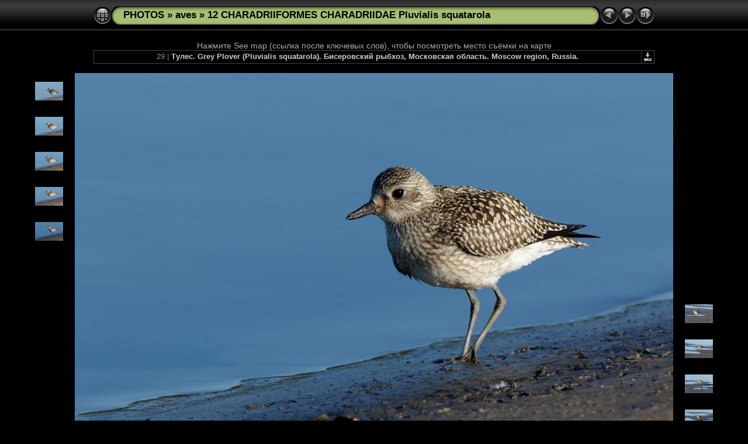

--- FILE ---
content_type: text/html
request_url: http://fotoparus.com/photogalery/animals/wild_animals/aves/12_CHARADRIIFORMES_CHARADRIIDAE_Pluvialis_squatarola/slides/Pluvialis_squatarola_2017_0923_0830-20.html
body_size: 4590
content:
<!DOCTYPE html PUBLIC "-//W3C//DTD XHTML 1.0 Transitional//EN" "http://www.w3.org/TR/xhtml1/DTD/xhtml1-transitional.dtd">
<html xmlns="http://www.w3.org/1999/xhtml" lang="ru" xml:lang="ru">
<!-- saved from url=(0014)about:internet -->
<!-- saved from url=(0014)about:internet -->
<head>
<meta http-equiv="Content-Type" content="text/html;charset=UTF-8" />
<meta name="Keywords" content="photo,album,gallery,Тулес. Grey Plover (Pluvialis squatarola).,Pluvialis_squatarola_2017_0923_0830-20,Charadriidae, Charadriiformes, Grey Plover, Pluvialis squatarola, Sandpiper, Wader, animal, bank, bird, cistern, habitat, nature, nobody, outdoors, pond, reservoir, shorebirds, tank, water, waterscape, well, wild, wildlife, Кулик, Ржанковые, Ржанкообразные, Тулес, берег, вода, водный пейзаж, водоем, дикий, животное, природа, птица,www.fotoparus.com" />
<meta name="Description" content="Тулес. Grey Plover (Pluvialis squatarola). Бисеровский рыбхоз, Московская область. Moscow region, Russia." />
<meta http-equiv="Page-Enter" content="blendTrans(Duration=0.5)" />
<meta http-equiv="Page-Exit" content="blendTrans(Duration=0.5)" />
<title>PHOTOS/aves/12 CHARADRIIFORMES CHARADRIIDAE Pluvialis squatarola/Pluvialis_squatarola_2017_0923_0830-20</title>
<script type="text/javascript" src="../../res/embedmovie.js"></script>
<script type="text/javascript">
/* <![CDATA[ */
function preventDefault(e) {
	if (document.addEventListener) e.preventDefault();
	else e.returnValue=false;
	return false;
}
function keypress(e) {
	if(typeof _jaWidgetFocus != 'undefined' && _jaWidgetFocus) return true;
	if(document.activeElement && document.activeElement.nodeName == 'input') return true;
	if(!e) var e=window.event;
	if(e.keyCode) keyCode=e.keyCode; 
	else if(e.which) keyCode=e.which;
	switch(keyCode) {
		case 8: window.location="../bird.html"; return preventDefault(e); break;
		case 63235: case 39: window.location="Pluvialis_squatarola_2017_0923_0850.html"+""; return preventDefault(e); break;
		case 63234: case 37: window.location="Pluvialis_squatarola_2017_0923_0830-19.html"+""; return preventDefault(e); break;
		case 63273: case 36: window.location="album_cover_Pluvialis_squatarola_2017_0923_0830-17.html"+""; return preventDefault(e); break;
		case 63275: case 35: window.location="Pluvialis_squatarola_2017_0924_1108.html"+""; return preventDefault(e); break;
		case 32: show_down(); setTimeout('show_out()', 200); return preventDefault(e); break;
	}
	return true;
}
function setuplisteners() {
	var isFF = navigator.userAgent.indexOf('Gecko') > -1 && navigator.userAgent.indexOf('KHTML') == -1;
	if (document.addEventListener) {
		document.addEventListener('keydown',keypress,false);
	}
	else if (document.attachEvent) {
		document.attachEvent('onkeydown',keypress);
		
	}
}
idx0 = new Image(31,31); idx0.src = "../../res/idx.gif";
idx1 = new Image(31,31); idx1.src = "../../res/idx1.gif";
next0 = new Image(31,31);next0.src = "../../res/next.gif";
next1 = new Image(31,31);next1.src = "../../res/next1.gif";
prev0 = new Image(31,31);prev0.src = "../../res/prev.gif";
prev1 = new Image(31,31);prev1.src = "../../res/prev1.gif";
show0 = new Image(31,31);show0.src = "../../res/show.gif";
show1 = new Image(31,31);show1.src = "../../res/show1.gif";
stop0 = new Image(31,31);stop0.src = "../../res/stop.gif";
stop1 = new Image(31,31);stop1.src = "../../res/stop1.gif";

var show_param = -1;
if (window.location.search.length > 1) {
	var parms = window.location.search.substring(1,location.search.length).split("&");
	for (var i = 0; i < parms.length; i++) {		
		if(parms[i].substring(0, parms[i].indexOf("=")) == "show_param") 
			delay = show_param = parms[i].substring(parms[i].indexOf("=") + 1, parms[i].length);
	}
}
var show_delay = show_param;
function show_timer() {
	if (show_delay >= 0) {
		show_delay--;
		if (show_delay < 0 && show_param > 0) {
			window.location="Pluvialis_squatarola_2017_0923_0850.html?show_param=" + show_param + "";
		}
		else if(show_param > 0) 
			window.status='Time left: '+(show_delay + 1)+' s';
	}
	setTimeout('show_timer()', 1000);	
}
function show_over() {
	document.getElementById("show").src = (show_param >= 0)? stop1.src : show1.src;
	window.status = 'Запустить/Остановить слайд-шоу - Двойной клик для изменения скорости';
}
function show_out() {
	document.getElementById("show").src = (show_param >= 0)? stop0.src : show0.src;
}
function show_down() {
	el = document.getElementById("show");
	if (show_param >= 0) { 
		show_param = -1; 
		el.src = stop1.src; 
		window.status=''; 
	} 
	else { 
		show_param = 3; 
		el.src = show1.src; 
	} 
	show_delay = show_param; 
}
function change_delay() {
	delay = prompt('Пауза', (show_param < 0)? 3 : show_param);
	show_param = show_delay = delay; 
	document.getElementById("show").src = show1.src;
}
window.onload = function() {
	setuplisteners();
	show_timer(); show_out();
};
/* ]]> */
</script>


<link rel="stylesheet" type="text/css" href="../../res/styles.css" />
<link rel="alternate" href="../album.rss" type="application/rss+xml"/>
</head>

<body id="body">
<div style="margin-left:auto; margin-right:auto; padding-bottom:10px; text-align:center;">
<table style="height:54px;" align="center" cellspacing="0" cellpadding="0" border="0">
<tr><td>
<!-- Header of slide pages -->
<table style="width:960px;" align="center" cellspacing="0" cellpadding="0" border="0">
<tr>
<td style="width:31px;">
  <a href="../bird.html"><img style="border:0;" src="../../res/idx.gif" onmouseover="this.src=idx1.src" onmouseout="this.src=idx0.src" width="31" height="31" title=" Список изображений " alt="Up" id="idx" /></a></td>
<td style="width:20px;">
  <img style="border:0;" src="../../res/hdr_left.gif" width="20" height="31" alt="" /></td>
<td style="text-align:left; background:transparent url(../../res/hdr_mid.gif); background-repeat: repeat-x; white-space:nowrap;" class="title"><a href="http://fotoparus.com/photogalery.shtml" target="_parent">PHOTOS</a> &raquo; <a href="../../bird.html">aves</a> &raquo; <a href="../bird.html">12 CHARADRIIFORMES CHARADRIIDAE Pluvialis squatarola</a> </td>
<td style="width:20px;">
  <img style="border:0;" src="../../res/hdr_right.gif" width="20" height="31" alt="" /></td>
<td style="width:31px;">
  <a href="Pluvialis_squatarola_2017_0923_0830-19.html"><img style="border:0;" src="../../res/prev.gif" onmouseover="this.src=prev1.src" onmouseout="this.src=prev0.src" width="31" height="31" title=" Предыдущее изображение " alt="Prev" id="prev" /></a></td>
<td style="width:31px;">
  <a href="Pluvialis_squatarola_2017_0923_0850.html"><img style="border:0;" src="../../res/next.gif" onmouseover="this.src=next1.src" onmouseout="this.src=next0.src" width="31" height="31" title=" Следующее изображение " alt="Next" id="next" /></a></td>
<td style="width:31px;">
  <a href="javascript:void(0)"><img style="border:0;" src="../../res/show.gif" onmouseover="show_over();" onmouseout="show_out();" onmousedown="show_down();" ondblclick="change_delay();" width="31" height="31" title=" Запустить/Остановить слайд-шоу - Двойной клик для изменения скорости " alt="Slideshow" id="show" /></a></td>
</tr></table>
</td></tr></table>
<br />
Нажмите See map (ссылка после ключевых слов), чтобы посмотреть место съёмки на карте
<table style="width:960px;" align="center" class="infotable" cellspacing="0" cellpadding="2">
  <tr>
  <td style="text-align:center; width:941px;" class="smalltxt">29 | <span class="comment">Тулес. Grey Plover (Pluvialis squatarola). Бисеровский рыбхоз, Московская область. Moscow region, Russia.</span></td>
  <td class="xsmalltxt"><a href="Pluvialis_squatarola_2017_0923_0830-20.jpg" title="Скачать текущий файл. Щелкните правой кнопкой и выберите &quot;Сохранить рисунок как...&quot; 
для того, чтобы скчачать изображение или ролик на свой диск."><img style="border:0; vertical-align:middle;" src="../../res/download.gif" alt="Download" width="17" height="17" /></a></td> <!-- Download Image -->
  </tr>
  
</table><br />
<a name="picttop"></a><map name="imagemap" style="text-decoration:none; border:0;" id="imap"><area coords="0,0,341,683" href="Pluvialis_squatarola_2017_0923_0830-19.html" alt=" Предыдущее изображение " title=" Предыдущее изображение " /><area coords="682,0,1024,683" href="Pluvialis_squatarola_2017_0923_0850.html" alt=" Следующее изображение " title=" Следующее изображение " /><area coords="341,0,682,683" href="../bird.html" alt=" Список изображений " title=" Список изображений " /></map>
<table align="center" border="0" cellspacing="0" cellpadding="0"><tr>
<td style="vertical-align:top;"><table style="width:64px;"><tr><td style="text-align:center; padding:4px; height:50px; border:0px;"><a href="Pluvialis_squatarola_2017_0923_0830-13.html"><img src="../thumbs/Pluvialis_squatarola_2017_0923_0830-13.jpg" title=" Тулес. Grey Plover (Pluvialis... " alt="Pluvialis_squatarola_2017_0923_0830-13" width="48" height="32" class="mthumb" /></a></td></tr><tr><td style="text-align:center; padding:4px; height:50px; border:0px;"><a href="Pluvialis_squatarola_2017_0923_0830-14.html"><img src="../thumbs/Pluvialis_squatarola_2017_0923_0830-14.jpg" title=" Тулес. Grey Plover (Pluvialis... " alt="Pluvialis_squatarola_2017_0923_0830-14" width="48" height="32" class="mthumb" /></a></td></tr><tr><td style="text-align:center; padding:4px; height:50px; border:0px;"><a href="Pluvialis_squatarola_2017_0923_0830-15.html"><img src="../thumbs/Pluvialis_squatarola_2017_0923_0830-15.jpg" title=" Тулес. Grey Plover (Pluvialis... " alt="Pluvialis_squatarola_2017_0923_0830-15" width="48" height="32" class="mthumb" /></a></td></tr><tr><td style="text-align:center; padding:4px; height:50px; border:0px;"><a href="Pluvialis_squatarola_2017_0923_0830-16.html"><img src="../thumbs/Pluvialis_squatarola_2017_0923_0830-16.jpg" title=" Тулес. Grey Plover (Pluvialis... " alt="Pluvialis_squatarola_2017_0923_0830-16" width="48" height="32" class="mthumb" /></a></td></tr><tr><td style="text-align:center; padding:4px; height:50px; border:0px;"><a href="Pluvialis_squatarola_2017_0923_0830-19.html"><img src="../thumbs/Pluvialis_squatarola_2017_0923_0830-19.jpg" title=" Тулес. Grey Plover (Pluvialis... " alt="Pluvialis_squatarola_2017_0923_0830-19" width="48" height="32" class="mthumb" /></a></td></tr></table></td><td style="width:12px">&nbsp;</td>
<td style="text-align:center; width:960px;">
<img id="slide" src="Pluvialis_squatarola_2017_0923_0830-20.jpg" class="slideImage" width="1024" height="683" alt="Pluvialis_squatarola_2017_0923_0830-20.jpg - Тулес. Grey Plover (Pluvialis squatarola). Бисеровский рыбхоз, Московская область. Moscow region, Russia." title="" usemap="#imagemap" /></td>
<td style="width:12px">&nbsp;</td><td style="vertical-align:bottom"><table style="width:64px;"><tr><td style="text-align:center; padding:4px; height:50px; border:0px;"><a href="Pluvialis_squatarola_2017_0923_0850.html"><img src="../thumbs/Pluvialis_squatarola_2017_0923_0850.jpg" title=" Тулес. Grey Plover (Pluvialis... " alt="Pluvialis_squatarola_2017_0923_0850" width="48" height="32" class="mthumb" /></a></td></tr><tr><td style="text-align:center; padding:4px; height:50px; border:0px;"><a href="Pluvialis_squatarola_2017_0923_0852.html"><img src="../thumbs/Pluvialis_squatarola_2017_0923_0852.jpg" title=" Тулес. Grey Plover (Pluvialis... " alt="Pluvialis_squatarola_2017_0923_0852" width="48" height="32" class="mthumb" /></a></td></tr><tr><td style="text-align:center; padding:4px; height:50px; border:0px;"><a href="Pluvialis_squatarola_2017_0923_0853-3.html"><img src="../thumbs/Pluvialis_squatarola_2017_0923_0853-3.jpg" title=" Тулес. Grey Plover (Pluvialis... " alt="Pluvialis_squatarola_2017_0923_0853-3" width="48" height="32" class="mthumb" /></a></td></tr><tr><td style="text-align:center; padding:4px; height:50px; border:0px;"><a href="Pluvialis_squatarola_2017_0923_0853-4.html"><img src="../thumbs/Pluvialis_squatarola_2017_0923_0853-4.jpg" title=" Тулес. Grey Plover (Pluvialis... " alt="Pluvialis_squatarola_2017_0923_0853-4" width="48" height="32" class="mthumb" /></a></td></tr><tr><td style="text-align:center; padding:4px; height:50px; border:0px;"><a href="Pluvialis_squatarola_2017_0923_0853.html"><img src="../thumbs/Pluvialis_squatarola_2017_0923_0853.jpg" title=" Тулес. Grey Plover (Pluvialis... " alt="Pluvialis_squatarola_2017_0923_0853" width="48" height="32" class="mthumb" /></a></td></tr></table></td></tr></table>
<br /> <!-- Comment and image data at BOTTOM -->
<table align="center" style="width:960px;" class="infotable" cellspacing="0" cellpadding="2">
  <tr><td colspan="2" style="text-align:center;" class="smalltxt"><b>Камера:&nbsp;</b>Canon EOS 7D Mark II | <b>Дата:&nbsp;</b>23.09.17 8:30 | <b>ISO:&nbsp;</b>800 | <b>Режим экспонирования:&nbsp;</b>Aperture priority | <b>Выдержка:&nbsp;</b>1/2000s | <b>Апертура:&nbsp;</b>8.0 | <b>Фокусное расстояние:&nbsp;</b>600,0mm | <b>Баланс белого:&nbsp;</b>Auto white balance | <b>Вспышка:&nbsp;</b>No | <b>Lens:&nbsp;</b>EF600mm f/4L IS USM | <b>Lens-Information:&nbsp;</b>600/1 600/1 0/0 0/0 | <b>Latitude:&nbsp;</b>N 55&deg;46'51,04" | <b>Longitude:&nbsp;</b>E 38&deg;9'29,08" | <b>Altitude:&nbsp;</b>130 metres | <b>GPS time:&nbsp;</b>5:40:35 UTC | <b>Автор:&nbsp;</b>www.fotoparus.com | <b>Город:&nbsp;</b>Vishnyakovskiye Dachi | <b>Страна:&nbsp;</b>Russia | <b>Ключевые слова:&nbsp;</b>Charadriidae, Charadriiformes, Grey Plover, Pluvialis squatarola, Sandpiper, Wader, animal, bank, bird, cistern, habitat, nature, nobody, outdoors, pond, reservoir, shorebirds, tank, water, waterscape, well, wild, wildlife, Кулик, Ржанковые, Ржанкообразные, Тулес, берег, вода, водный пейзаж, водоем, дикий, животное, природа, птица | <a href="javascript:void(0)" onclick="window.open('http://maps.google.com/?ie=UTF8&amp;z=15&amp;t=k&amp;q=N55.78084,E38.15808&amp;ll=55.78084,38.15808','Map','toolbar=no,location=no,directories=no,status=no,menubar=no,scrollbars=auto,copyhistory=no,resizable=yes,width=800,height=600')">See map</a></td></tr>
  <tr><td colspan="2" style="text-align:center;" class="xsmalltxt">Всего изображений: <strong>95</strong> | <a href="javascript:void(0)" onclick="window.open('http://www.fotoparus.com/')">HOME</a> | <a href="javascript:void(0)" onclick="window.open('http://www.fotoparus.com/contacts.shtml')">buy photos</a> | <a href="javascript:void(0)" onclick="window.open('../../help.html','Справка','toolbar=no,location=no,directories=no,status=no,menubar=no,scrollbars=yes,copyhistory=no,resizable=yes,width=560,height=560')">Справка</a></td></tr>
</table>
You can send all your questions or wishes to me. Kontakt zum Autor, verwenden Sie die E-Mail: fotoparus@mail.ru. Vasiliy Vishnevskiy 
</div>
<script language="javascript" type="text/javascript">/* <![CDATA[ */
next_image=new Image(); next_image.src="Pluvialis_squatarola_2017_0923_0850.jpg";
/* ]]> */</script>
<script language="javascript" type="text/javascript">/* <![CDATA[ */
previous_image=new Image(); previous_image.src="Pluvialis_squatarola_2017_0923_0830-19.jpg";
/* ]]> */</script>
<div id="jalbumwidgetcontainer"></div>
<script type="text/javascript"><!--//--><![CDATA[//><!--
_jaSkin = "Chameleon";
_jaStyle = "Black.css";
_jaVersion = "12.7.2";
_jaGeneratorType = "desktop";
_jaLanguage = "ru";
_jaPageType = "slide";
_jaRootPath = "../..";
_jaUserId = "482561";
var script = document.createElement("script");
script.type = "text/javascript";
script.src = "http://jalbum.net/widgetapi/load.js";
document.getElementById("jalbumwidgetcontainer").appendChild(script);
//--><!]]></script>

</body>
</html>
